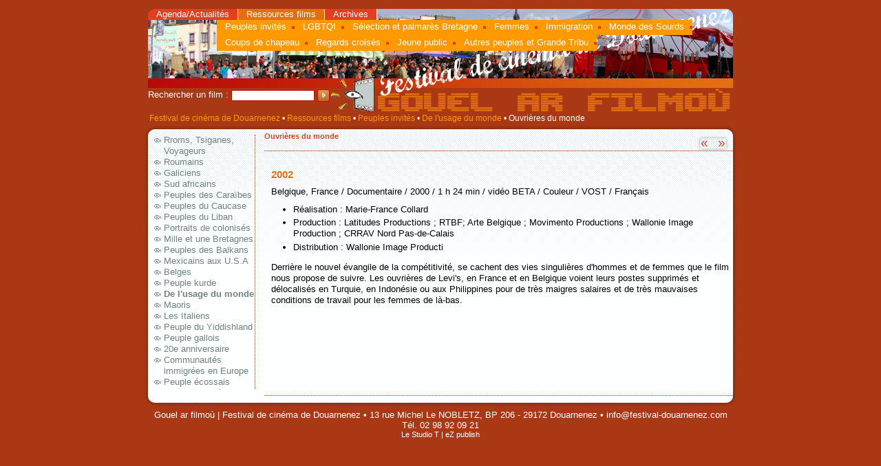

--- FILE ---
content_type: text/html; charset=iso-8859-1
request_url: http://archives.festival-douarnenez.com/fr/ressources_films/peuples_invites/de_l_usage_du_monde/ouvrieres_du_monde
body_size: 21672
content:
<!DOCTYPE html PUBLIC "-//W3C//DTD XHTML 1.0 Transitional//EN"
    "http://www.w3.org/TR/xhtml1/DTD/xhtml1-transitional.dtd">
<html xmlns="http://www.w3.org/1999/xhtml" xml:lang="fr-FR" lang="fr-FR">

<head>	 <style type="text/css">
    @import url("/design/plain_site/stylesheets/core.css");
    @import url("/design/plain_site/stylesheets/site.css");
	 @import url("/design/plain_site/stylesheets/content.css");
		@import url("/design/plain_site/stylesheets/standard.css");
		    @import url("/design/standard/stylesheets/debug.css");
</style>
    <script language="JavaScript" type="text/javascript" src="/design/standard/javascript/tools/ezjsselection.js"></script>

<!--[if lt IE 6.0]>
<style>
div#maincontent-design { width: 100%; } /* This is needed to avoid width bug in IE 5.5 */
</style>
<![endif]-->


                                        
    <title>Ouvrières du monde / De l'usage du monde / Peuples invités / Ressources films / Festival de cinéma de Douarnenez - Festival de cinéma de Douarnenez</title>

    
    
    
        <meta http-equiv="Content-Type" content="text/html; charset=iso-8859-1" />

        <meta http-equiv="Content-language" content="fr-FR" />

    
        <meta name="author" content="Le Studio T" />

        <meta name="copyright" content="Le Studio T" />

        <meta name="description" content="Le Festival de cinéma de Douarnenez diffuse depuis ses débuts des filmographies méconnues." />

        <meta name="keywords" content="festival, cinéma, cinema, douarnenez, films, minorités, minorites, culture, identité, identite" />

    
    <meta name="MSSmartTagsPreventParsing" content="TRUE" />
    <meta name="generator" content="eZ publish" />
    

<link rel="Home" href="/fr" title="Page de garde Festival de cinéma de Douarnenez" />
<link rel="Index" href="/fr" />
<link rel="Top"  href="/fr" title="Ouvrières du monde / De l'usage du monde / Peuples invités / Ressources films / Festival de cinéma de Douarnenez - Festival de cinéma de Douarnenez" />
<link rel="Search" href="/fr/content/advancedsearch" title="Recherche Festival de cinéma de Douarnenez" />
<link rel="Shortcut icon" href="/design/plain_site/images/favicon.ico" type="image/x-icon" />
<link rel="Copyright" href="/fr/ezinfo/copyright" />
<link rel="Author" href="/fr/ezinfo/about" />
<link rel="Alternate" href="/fr/layout/set/print/ressources_films/peuples_invites/de_l_usage_du_monde/ouvrieres_du_monde" media="print" title="Version imprimable" />
</head>
<body>

<div id="allcontent">

    <div id="topcontent">
	
    
		<div id="topmenu" class="float-break">
    		
																														

<div id="topmenu-design" >
	<div id="menuborder" onmouseover="holdReset();" onmouseout="delayReset();">
		<ul>
																		<li  id="main-0" onmouseover="switchMenues(0);">
							<a href="/fr/agenda_actualites" />Agenda/Actualités</a></li>
																																				<li class="selected" id="main-1" onmouseover="switchMenues(1);">
							<a href="/fr/ressources_films" />Ressources films</a></li>
																																															<li  id="main-2" onmouseover="switchMenues(2);">
							<a href="/fr/archives" />Archives</a></li>
																							</ul>
	</div>
</div>

<div class="break"></div>
	
<div id="submenu"> 
			<div id="subitem-0">
			<div id="submenu-design" onmouseover="holdReset();" onmouseout="delayReset();">
				<ul id="sub-0" >
									<li class="first" ><a href="/fr/agenda_actualites/2014">2014</a></li>
									<li  ><a href="/fr/agenda_actualites/2013">2013</a></li>
									<li  ><a href="/fr/agenda_actualites/2012">2012</a></li>
									<li  ><a href="/fr/agenda_actualites/2011">2011</a></li>
									<li  ><a href="/fr/agenda_actualites/2010">2010</a></li>
									<li  ><a href="/fr/agenda_actualites/2009">2009</a></li>
									<li  ><a href="/fr/agenda_actualites/2008">2008</a></li>
									<li  ><a href="/fr/agenda_actualites/2007">2007</a></li>
								</ul>
			</div>
		</div>
			<div id="subitem-1">
			<div id="submenu-design" onmouseover="holdReset();" onmouseout="delayReset();">
				<ul id="sub-1" >
									<li class="first" ><a href="/fr/ressources_films/peuples_invites">Peuples invités</a></li>
									<li  ><a href="/fr/ressources_films/lgbtqi__1">LGBTQI</a></li>
									<li  ><a href="/fr/ressources_films/selection_et_palmares_bretagne">Sélection et palmarès Bretagne</a></li>
									<li  ><a href="/fr/ressources_films/femmes">Femmes</a></li>
									<li  ><a href="/fr/ressources_films/immigration">Immigration</a></li>
									<li  ><a href="/fr/ressources_films/monde_des_sourds">Monde des Sourds</a></li>
									<li  ><a href="/fr/ressources_films/coups_de_chapeau">Coups de chapeau</a></li>
									<li  ><a href="/fr/ressources_films/regards_croises">Regards croisés</a></li>
									<li  ><a href="/fr/ressources_films/jeune_public">Jeune public</a></li>
									<li  ><a href="/fr/ressources_films/autres_peuples_et_grande_tribu">Autres peuples et Grande Tribu</a></li>
								</ul>
			</div>
		</div>
			<div id="subitem-2">
			<div id="submenu-design" onmouseover="holdReset();" onmouseout="delayReset();">
				<ul id="sub-2" >
									<li class="first" ><a href="/fr/archives/editions_passees">Editions passées</a></li>
									<li  ><a href="/fr/archives/kezako_le_journal_du_festival">Kezako - Le Journal du Festival</a></li>
									<li  ><a href="/fr/archives/en_images">En images</a></li>
									<li  ><a href="/fr/archives/video_audio">Vidéo - Audio</a></li>
									<li  ><a href="/fr/archives/revue_de_presse">Revue de Presse</a></li>
								</ul>
			</div>
		</div>
	</div>


<hr class="hide" /><script type="text/javascript">
	/* MAINMENU SUBMENU HOVER */
	
	var tabHighlightClass = 'selected';
	var delayMs = 1000;	
	/* General settings */
	var currentMainTab = 'main-1';
	var triggerCount = 0;
	var hoverCheck = false;
	
	/* Main script */
	function holdReset()
	{	    hoverCheck = true;
	}	
	function delayReset()
	{	    hoverCheck = false;
	    if (triggerCount <= 10) { triggerCount++; setTimeout('tryReset()',delayMs); }	}	
	function tryReset()
	{	    triggerCount--;
	    if (triggerCount == 0 && !hoverCheck) { switchMenues(currentSelected); }	}	
	function switchMenues(menuNumber)
	{	    for ( var i = 0; i < 3; i++ )
			document.getElementById('main-'+i).className = '';
	    if(menuNumber!=null)
	    	document.getElementById('main-'+menuNumber).className = tabHighlightClass;
	   	for ( var i = 0; i < 3; i++ )
	   		document.getElementById('subitem-'+i).style.display = 'none';
	   	if(menuNumber!=null)
	   		document.getElementById('subitem-'+menuNumber).style.display = 'block';
	}	var currentSelected = 1;
	switchMenues( currentSelected );
</script>	</div>
		
		<div class="searchbox-design">
		<form name="search" action="/fr/content/advancedsearch" method="get" onsubmit='return empty_field(document.search.SearchText.value);'>
		<input type="hidden" name="SearchContentClassID" value="18" />
		Rechercher un film :  <input class="searchtext" type="text" size="10" name="SearchText" value="" />
		<input type="image" class="searchimage" src="/design/standard/images/1x1.gif"/>
		</form>
</div>	 
        <div class="break"></div>
    </div>
	
    <hr class="hide" />
    

    <div id="path">
        <div id="path-design">
		            <p>                        <a href="/fr">Festival de cinéma de Douarnenez</a> &bull;
                                    <a href="/fr/ressources_films">Ressources films</a> &bull;
                                    <a href="/fr/ressources_films/peuples_invites">Peuples invités</a> &bull;
                                    <a href="/fr/ressources_films/peuples_invites/de_l_usage_du_monde">De l'usage du monde</a> &bull;
                        Ouvrières du monde
    </p>
		        </div>
    </div>


    <hr class="hide" />

    <div id="columns">

        			
			<div id="leftmenu">
<div id="leftmenu-design">

<h3 class="hide">Menu gauche</h3>
        <ul>
                                                        
                            <li class="menu-level-0">
            
            <a  href="/fr/ressources_films/peuples_invites/rroms_tsiganes_voyageurs">Rroms, Tsiganes, Voyageurs</a>

                                                            </li>
            
                            <li class="menu-level-0">
            
            <a  href="/fr/ressources_films/peuples_invites/roumains">Roumains</a>

                                                            </li>
            
                            <li class="menu-level-0">
            
            <a  href="/fr/ressources_films/peuples_invites/galiciens"> Galiciens</a>

                                                            </li>
            
                            <li class="menu-level-0">
            
            <a  href="/fr/ressources_films/peuples_invites/sud_africains">Sud africains</a>

                                                            </li>
            
                            <li class="menu-level-0">
            
            <a  href="/fr/ressources_films/peuples_invites/peuples_des_caraibes">Peuples des Caraïbes</a>

                                                            </li>
            
                            <li class="menu-level-0">
            
            <a  href="/fr/ressources_films/peuples_invites/peuples_du_caucase">Peuples du Caucase</a>

                                                            </li>
            
                            <li class="menu-level-0">
            
            <a  href="/fr/ressources_films/peuples_invites/peuples_du_liban">Peuples du Liban</a>

                                                            </li>
            
                            <li class="menu-level-0">
            
            <a  href="/fr/ressources_films/peuples_invites/portraits_de_colonises">Portraits de colonisés</a>

                                                            </li>
            
                            <li class="menu-level-0">
            
            <a  href="/fr/ressources_films/peuples_invites/mille_et_une_bretagnes">Mille et une Bretagnes</a>

                                                            </li>
            
                            <li class="menu-level-0">
            
            <a  href="/fr/ressources_films/peuples_invites/peuples_des_balkans">Peuples des Balkans</a>

                                                            </li>
            
                            <li class="menu-level-0">
            
            <a  href="/fr/ressources_films/peuples_invites/mexicains_aux_u_s_a">Mexicains aux U.S.A</a>

                                                            </li>
            
                            <li class="menu-level-0">
            
            <a  href="/fr/ressources_films/peuples_invites/belges">Belges</a>

                                                            </li>
            
                            <li class="menu-level-0">
            
            <a  href="/fr/ressources_films/peuples_invites/peuple_kurde">Peuple kurde</a>

                                                            </li>
            
                            <li class="menu-level-0">
            
            <a class="selected" href="/fr/ressources_films/peuples_invites/de_l_usage_du_monde">De l'usage du monde</a>

                                                            </li>
            
                            <li class="menu-level-0">
            
            <a  href="/fr/ressources_films/peuples_invites/maoris">Maoris</a>

                                                            </li>
            
                            <li class="menu-level-0">
            
            <a  href="/fr/ressources_films/peuples_invites/les_italiens">Les Italiens</a>

                                                            </li>
            
                            <li class="menu-level-0">
            
            <a  href="/fr/ressources_films/peuples_invites/peuple_du_yiddishland">Peuple du Yiddishland</a>

                                                            </li>
            
                            <li class="menu-level-0">
            
            <a  href="/fr/ressources_films/peuples_invites/peuple_gallois">Peuple gallois</a>

                                                            </li>
            
                            <li class="menu-level-0">
            
            <a  href="/fr/ressources_films/peuples_invites/20e_anniversaire">20e anniversaire</a>

                                                            </li>
            
                            <li class="menu-level-0">
            
            <a  href="/fr/ressources_films/peuples_invites/communautes_immigrees_en_europe">Communautés immigrées en Europe</a>

                                                            </li>
            
                            <li class="menu-level-0">
            
            <a  href="/fr/ressources_films/peuples_invites/peuple_ecossais">Peuple écossais</a>

                                                            </li>
            
                            <li class="menu-level-0">
            
            <a  href="/fr/ressources_films/peuples_invites/peuples_berberes">Peuples Berbères</a>

                                                            </li>
            
                            <li class="menu-level-0">
            
            <a  href="/fr/ressources_films/peuples_invites/peuples_d_inde">Peuples d'Inde</a>

                                                            </li>
            
                            <li class="menu-level-0">
            
            <a  href="/fr/ressources_films/peuples_invites/peuple_irlandais">Peuple Irlandais</a>

                                                            </li>
            
                            <li class="menu-level-0">
            
            <a  href="/fr/ressources_films/peuples_invites/peuples_aborigenes_d_australie">Peuples Aborigènes d'Australie</a>

                                                            </li>
            
                            <li class="menu-level-0">
            
            <a  href="/fr/ressources_films/peuples_invites/peuple_palestinien">Peuple palestinien</a>

                                                            </li>
            
                            <li class="menu-level-0">
            
            <a  href="/fr/ressources_films/peuples_invites/peuples_de_chine_et_du_tibet">Peuples de Chine et du Tibet</a>

                                                            </li>
            
                            <li class="menu-level-0">
            
            <a  href="/fr/ressources_films/peuples_invites/peuple_basque">Peuple basque</a>

                                                            </li>
            
                            <li class="menu-level-0">
            
            <a  href="/fr/ressources_films/peuples_invites/peuples_de_l_arctique">Peuples de l'Arctique</a>

                                                            </li>
            
                            <li class="menu-level-0">
            
            <a  href="/fr/ressources_films/peuples_invites/peuple_catalan">Peuple catalan</a>

                                                            </li>
            
                            <li class="menu-level-0">
            
            <a  href="/fr/ressources_films/peuples_invites/peuple_noir_americain">Peuple noir américain</a>

                                                            </li>
            
                            <li class="menu-level-0">
            
            <a  href="/fr/ressources_films/peuples_invites/peuples_indiens_en_amerique_latine">Peuples indiens en Amérique Latine</a>

                                                            </li>
            
                            <li class="menu-level-0">
            
            <a  href="/fr/ressources_films/peuples_invites/tchetchenie">Tchétchénie</a>

                                                            </li>
            
                            <li class="menu-level-0">
            
            <a  href="/fr/ressources_films/peuples_invites/peuples_d_urss">Peuples d'URSS</a>

                                                            </li>
            
                            <li class="menu-level-0">
            
            <a  href="/fr/ressources_films/peuples_invites/andes">Andes</a>

                                                            </li>
            
                            <li class="menu-level-0">
            
            <a  href="/fr/ressources_films/peuples_invites/peuple_occitan">Peuple occitan</a>

                                                            </li>
            
                            <li class="menu-level-0">
            
            <a  href="/fr/ressources_films/peuples_invites/birmanie">Birmanie</a>

                                                            </li>
            
                            <li class="menu-level-0">
            
            <a  href="/fr/ressources_films/peuples_invites/algeries">Algéries</a>

                                                            </li>
            
                            <li class="menu-level-0">
            
            <a  href="/fr/ressources_films/peuples_invites/peuples_des_d_o_m_t_o_m">Peuples des D.O.M-T.O.M</a>

                                                            </li>
            
                            <li class="menu-level-0">
            
            <a  href="/fr/ressources_films/peuples_invites/nations_indiennes">Nations indiennes</a>

                                                            </li>
            
                            <li class="menu-level-0">
            
            <a  href="/fr/ressources_films/peuples_invites/peuple_quebecois">Peuple québecois</a>

                               </li>

                </ul>

</div>
</div>

			
				
		
        <hr class="hide" />

            			
													
						
			
            <div id="maincontent" class="maincontent-norightmenu">
                <div id="fix">
                    <div id="maincontent-design">
            				
					<div class="content-view-full">
    <div class="class-film">
		
		<div class="film-navigator"><div class="slideshow-position">
                <div class="content-navigator">
                            <div class="content-navigator-previous">
                    <div class="content-navigator-arrow"><a href="/fr/ressources_films/peuples_invites/de_l_usage_du_monde/nos_amis_de_la_banque" title="Nos amis de la banque">&laquo;&nbsp;</a></div>
                </div>
            
                            <div class="content-navigator-next">
                    <div class="content-navigator-arrow"><a href="/fr/ressources_films/peuples_invites/de_l_usage_du_monde/qui_compte_sexe_mensonges_et_mondialisation_rencontre_avec_marilyn_waring" title="Qui compte ? sexe, mensonges et mondialisation. Rencontre avec Marilyn Waring">&nbsp;&raquo;</a></div>
                </div>
                    </div>
        </div></div>
        <h1>Ouvrières du monde</h1>
		<div class="break"></div>
		
		<div class="content">
		<h2>
2002</h2>		<p>
Belgique, France  / Documentaire / 
2000 / 
 1 h 24 min / 
vidéo BETA / Couleur / VOST /  
Français</p>
			            <div class="attribute-image">
                
            </div>
        			
		
		            <div class="attribute-equipe">
                

<ul>

<li>Réalisation : Marie-France Collard</li>

<li>Production : Latitudes Productions ; RTBF; Arte Belgique ; Movimento Productions ; Wallonie Image Production ; CRRAV Nord Pas-de-Calais</li>

<li>Distribution : Wallonie Image Producti</li>

</ul>
            </div>
        
                    <div class="attribute-resume">
                

<p>
Derrière le nouvel évangile de la compétitivité, se cachent des vies singulières d'hommes et de femmes que le film nous propose de suivre. Les ouvrières de Levi's, en France et en Belgique voient leurs postes supprimés et délocalisés en Turquie, en Indonésie ou aux Philippines pour de très maigres salaires et de très mauvaises conditions de travail pour les femmes de là-bas.
</p>
            </div>
        		
		</div>

    </div>
</div>



		                    </div>
                    <div class="break"></div>
                </div>
            </div>

            <div class="break"></div>
    </div>

    <hr class="hide" />

    <div id="footer">
        <div id="footer-design">

            <address>
            Gouel ar filmo&ugrave; | Festival de cin&eacute;ma de Douarnenez &bull; 13 rue Michel Le NOBLETZ, BP 206 - 29172 Douarnenez &bull; <a href="mailto:info@festival-douarnenez.com">info@festival-douarnenez.com</a> <br/>T&eacute;l. 02 98 92 09 21
			</address>
<a href='http://www.lestudiot.com' target="_blank">Le Studio T</a> | <a href='http://ez.no' target="_blank">eZ publish</a>

      </div>
    </div>

    <div class="break"></div>
</div>




<script type="text/javascript">
var gaJsHost = (("https:" == document.location.protocol) ? "https://ssl." : "http://www.");
document.write(unescape("%3Cscript src='" + gaJsHost + "google-analytics.com/ga.js' type='text/javascript'%3E%3C/script%3E"));
</script>
<script type="text/javascript">
try {
var pageTracker = _gat._getTracker("UA-741671-29");
pageTracker._trackPageview();
} catch(err) {}</script>

</body>
</html>


--- FILE ---
content_type: text/css
request_url: http://archives.festival-douarnenez.com/design/plain_site/stylesheets/content.css
body_size: 4766
content:
/* FULL CONTENT */

div.content
{
	height:345px;
	overflow:auto;
	border-top:1px dotted #AA3814;
	border-bottom:1px dotted #AA3814;
	margin-bottom:20px;
	padding:10px 0 0 10px;
}

/* FOLDER */

div.content-view-full div.class-folder div.content
{

}


/* ARTICLE */

div.content-view-line div.class-article
{
	border:1px dotted;
	float:left;
	height:200px;
	width:195px;
	margin:2px 5px 3px 0;
	padding:2px;
}

div.content-view-line div.line-article-content
{
	height:180px;
}

div.content-view-line div.class-article h2
{
	margin:0 0 5px 0;
}

/* ACTUALITE */

div.content-view-three div.content-view-line div.class-actualite
{
	border-top:1px dotted #D8006C;
	border-left:1px dotted #D8006C;
}

div.content-view-line div.class-actualite
{
	float:left;
	width:260px;
	margin:2px 5px 3px 0;
	padding:2px;
}

div#maincontent div.content-view-line div.class-actualite h2,
div.content-view-line div.class-actualite h2 a
{
	margin:0;
	color:#D8006C;
}

div.content-view-line div.class-actualite div.actualite-date
{
	font-size:0.85em;
	text-align:right;
	color:#B80808;
}

div.content-view-full div.class-actualite div.actualite-date
{
	color:#B80808;
	margin-bottom:10px;
}

/* ARTICLE IMAGES */

div.image-list
{
	width:136px;
	float:left;
	text-align:center;
	background: url(../images/bg_image_list_bottom.gif) bottom no-repeat;
}

div.image-list-top
{
	background: url(../images/bg_image_list_top.gif) top no-repeat;
	clear:both;
}

div.images
{
	padding-top:22px;
	padding-bottom:18px;
}

div.image-list img
{
	margin-bottom:5px;
}


div.content-view-full div.class-image div.slideshow-header
{
	width:300px;
	float:left;
	margin-top:50px;
}

div.content-image
{
	float:right;
	margin:10px 50px 37px 0;
	width:428px;
	border-left:1px dotted #CFD2D2;
	height:360px;
}

div.content-view-full div.content-image
{
	text-align:center;
}

div.content-view-full div.class-image div.attribute-image
{
	background: url(../images/bg_image_full.gif) top no-repeat;
	padding-top:8px;
}

div.content-view-full div.class-image div.attribute-image p
{
	text-align:center;
	background: url(../images/bg_image_full_bottom.gif) bottom no-repeat;
	padding-bottom:11px;
}

/* REALISATEURS */

div.content-view-full div.class-realisateur div.num-edition
{
	float:right;
	width:120px;
	margin:10px 5px 0 0;
	text-align:center;
	background:#E23F20;
	color:#FFFFFF;
	border:1px solid #E27010;
}

div.content-view-full div.class-realisateur div.attribute-filmographie
{
	float:right;
	border:1px solid #E23F20;
	margin:5px 5px 0 5px;
	padding-right:5px;
	background:#E27010;
	color:#FFFFFF;
}

div.content-view-line div.class-realisateur
{
	float:left;
	border:1px dotted #D0DFE3;
	width:150px;
	height:170px;
	text-align:center;
	background: url(../images/bg_line_realisateur.gif);
	margin:0 5px 5px 0;
}

div#maincontent div.content-view-line div.class-realisateur h2
{
	margin:5px 0 5px 0;
	font-size:0.85em;
}

/* EDITION */

div.content-view-full div.class-edition div.attribute-short,
div.content-view-full div.class-edition div.attribute-long,
{
	padding-right:5px;
}

div.content-view-full div.class-edition div.content-view-children
{
	width:190px;
	float:left;
	margin:5px 10px 5px 0;
	border:1px dotted #D0DFE3;
	background: url(../images/bg_line_realisateur.gif);
	padding:5px;
}

div.content-view-line div.class-edition
{
	width:150px;
	height:150px;
	float:left;
	text-align:center;
	margin:2px 10px 2px 0;
	border:1px dotted #D0DFE3;
	background: url(../images/bg_line_realisateur.gif);
}

div.content-view-line div.class-edition h2
{
	margin:1px 0 1px 0;
}

div.content-view-line div.class-edition h2 a
{
	font-size:11px;
}

div.content-view-line div.attribute-annee
{
	font-size:0.85em;
	color:#666666;
}


/* FILM */

div#maincontent div.content-view-full div.class-film h1
{
	font-size:0.85em;
}

div.content-view-full div.class-film div.film-navigator
{
	float:right;
	width:45px;
	margin:5px 7px 0 0;
	text-align:center;
	background: url(../images/bg_film_navigator.gif) no-repeat;
	color:#FFFFFF;
}

div.content-navigator
{
	display: inline;
}

div.content-view-full div.class-film div.film-navigator a
{
	color:#E23F20;
}

div.content-view-full div.class-film div.film-navigator a:hover
{
	text-decoration:none;
}

div.content-view-full div.class-film div.attribute-nomination
{
	font-weight:bold;
	color:#FF9900;
}

div.content-view-line div.class-film h2
{
	margin:0;
	border-bottom:1px dotted #D0DFE3;
}

div.content-view-line div.class-film h2 a
{
	font-weight:normal;
	font-size:0.8em;
}

--- FILE ---
content_type: text/css
request_url: http://archives.festival-douarnenez.com/design/plain_site/stylesheets/standard.css
body_size: 235
content:
div#allcontent
{
	background: url(../images/bg_maincontent.gif) no-repeat 5px 170px;
}

div#topcontent
{
    background:url(../images/topcontent.jpg) no-repeat right top;
	width:850px;
	height:150px;
	margin:0 10px 0 10px;
}